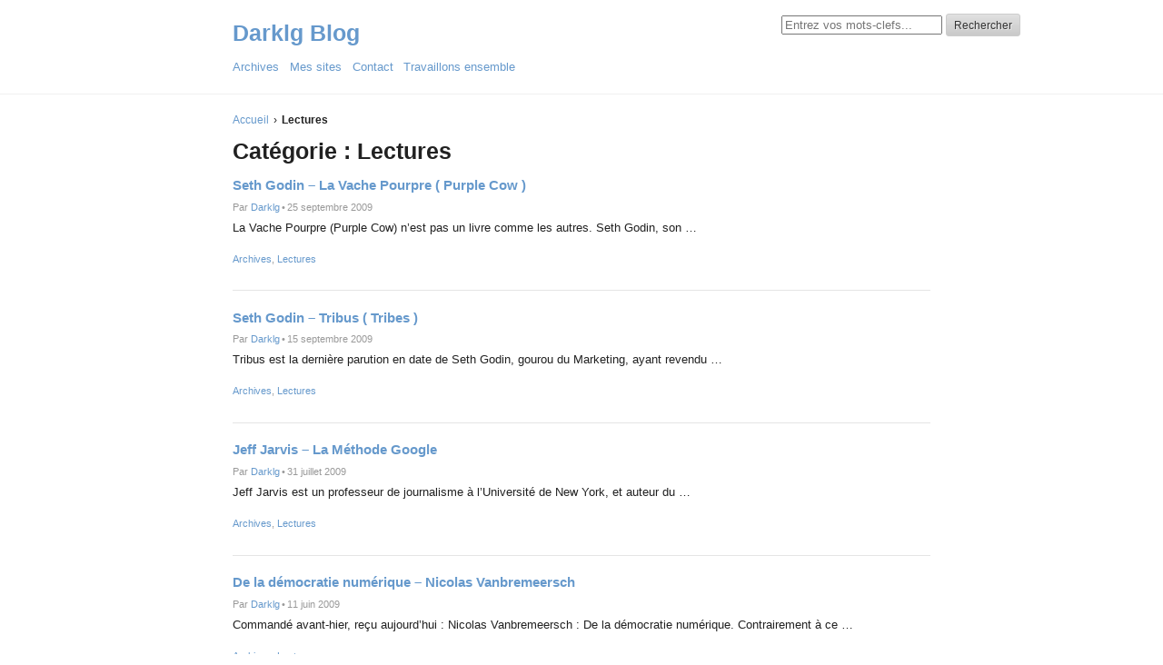

--- FILE ---
content_type: text/html; charset=UTF-8
request_url: https://darklg.me/category/lectures/page/2/
body_size: 3820
content:
<!DOCTYPE HTML><html class="no-js" lang="fr-FR"><head><meta charset="UTF-8" /><title>Catégorie : Lectures | Darklg Blog</title>
<meta name='robots' content='max-image-preview:large, noindex, follow' />
<meta property="og:site_name" content="Darklg Blog" />
<meta property="og:type" content="website" />
<meta property="og:image" content="" />
<meta name="twitter:image" content="" />
<meta name="twitter:card" content="summary" />
<meta name="description" content="Lectures" />
<meta name="twitter:title" content="Lectures" />
<meta name="twitter:description" content="Lectures" />
<meta property="og:title" content="Lectures" />
<meta property="og:description" content="Lectures" />
<link rel="alternate" type="application/rss+xml" title="Darklg Blog &raquo; Flux" href="https://darklg.me/feed/" />
<link rel="alternate" type="application/rss+xml" title="Darklg Blog &raquo; Flux des commentaires" href="https://darklg.me/comments/feed/" />
<link rel="alternate" type="application/rss+xml" title="Darklg Blog &raquo; Flux de la catégorie Lectures" href="https://darklg.me/category/lectures/feed/" />
<style id='wp-img-auto-sizes-contain-inline-css'>
img:is([sizes=auto i],[sizes^="auto," i]){contain-intrinsic-size:3000px 1500px}
/*# sourceURL=wp-img-auto-sizes-contain-inline-css */
</style>
<link rel="stylesheet" href="https://darklg.me/wp-content/cache/minify/06ddc.css?x99415" media="all" />






<script src="https://darklg.me/wp-content/plugins/simple-code-block/gutenberg/src/ace-editor/ace.js?x99415&amp;ver=1674335301" id="simple-code-block-gutenberg-frontend-ace-js"></script>
<script src="https://darklg.me/wp-content/cache/minify/d52ed.js?x99415"></script>

<script src="https://darklg.me/wp-content/plugins/simple-code-block/gutenberg/src/frontend.blocks.js?x99415&amp;ver=1675019165" id="simple-code-block-gutenberg-frontend-js"></script>
<link rel="EditURI" type="application/rsd+xml" title="RSD" href="https://darklg.me/xmlrpc.php?rsd" />
<meta name="viewport" content="width=device-width" /><link rel="shortcut icon" href="https://darklg.me/wp-content/themes/WPUTheme/images/favicon.ico?x99415" /><script>document.documentElement.classList.remove("no-js");</script></head><body class="archive paged category category-lectures category-9 paged-2 category-paged-2 wp-theme-WPUTheme wp-child-theme-darklgblog cssc-is-responsive"><a class="skiptomain" href="#maincontent">Aller au contenu principal</a><div class="main-header centered-container"><header class="banner" id="banner"><div translate="no" class="h1 main-title"><a href="https://darklg.me">Darklg Blog</a></div><div class="search search--header header-search">
  <form role="search" method="get" id="header-search" class="search__form" action="https://darklg.me">
      <div class="search__inner">
          <label class="cssc-remove-element" for="s">Rechercher :</label>
          <input list="header-search-list" type="text" value="" name="s" id="s" class="search__input" placeholder="Entrez vos mots-clefs..." title="Rechercher par mots-clefs" />
          <button type="submit" class="search__submit cssc-button cssc-button--default" id="search_submit" title="Rechercher sur Darklg Blog">Rechercher</button>
      </div>
  </form>
</div>
<datalist id="header-search-list"><option value="Accessibilité"></option><option value="Archives"></option><option value="Bout de code"></option><option value="Bugs du web"></option><option value="Divers"></option><option value="Développement PHP / MySQL"></option><option value="Facebook"></option><option value="Google"></option><option value="Intégration HTML / CSS"></option><option value="Lectures"></option><option value="MinURL !"></option><option value="Mozilla firefox"></option><option value="Musique"></option><option value="Productivité"></option><option value="Référencement"></option><option value="Sorties dans le monde reel"></option><option value="Vite vu Vite lu Vite écrit."></option><option value="Web"></option><option value="Web en Vrac"></option><option value="Wordpress &amp; CMS"></option><option value="articles"></option><option value="astuce"></option><option value="avent"></option><option value="bash"></option><option value="blog"></option><option value="blogs"></option><option value="blogueur"></option><option value="bug"></option><option value="calendrier"></option><option value="concours"></option><option value="css"></option><option value="css3"></option><option value="entreprise"></option><option value="ergonomie"></option><option value="facebook"></option><option value="firefox"></option><option value="front-end"></option><option value="git"></option><option value="github"></option><option value="gtd"></option><option value="htaccess"></option><option value="html"></option><option value="ie6"></option><option value="integration"></option><option value="internet explorer"></option><option value="javascript"></option><option value="livre"></option><option value="maps"></option><option value="methodologie"></option><option value="mixblog"></option><option value="mozilla"></option><option value="optimisation"></option><option value="photo"></option><option value="php"></option><option value="projet"></option><option value="seo"></option><option value="shell"></option><option value="snippet"></option><option value="soiree"></option><option value="sortie"></option><option value="spam"></option><option value="twitter"></option><option value="veille"></option><option value="vrac"></option><option value="wordcampparis"></option><option value="wordpress"></option><option value="xhtml"></option></datalist><a class="nav-toggle" role="button" href="#"><span></span></a><div class="main-menu__wrapper"><ul id="menu-menu-principal" class="main-menu"><li id="menu-item-6347" class="menu-item menu-item-type-taxonomy menu-item-object-category menu-item-6347"><a href="https://darklg.me/category/archives/"><span>Archives</span></a></li>
<li id="menu-item-692" class="menu-item menu-item-type-post_type menu-item-object-page menu-item-692"><a href="https://darklg.me/mes-sites/"><span>Mes sites</span></a></li>
<li id="menu-item-1180" class="menu-item menu-item-type-post_type menu-item-object-page menu-item-1180"><a href="https://darklg.me/contactez-moi/"><span>Contact</span></a></li>
<li id="menu-item-6592" class="menu-item menu-item-type-custom menu-item-object-custom menu-item-6592"><a href="https://www.kevin-rocher.fr/"><span>Travaillons ensemble</span></a></li>
</ul></div></header></div><div class="main-container centered-container"><div class="main-container--inner" id="content"><ul class="breadcrumbs" itemscope itemtype="https://schema.org/BreadcrumbList"><li itemprop="itemListElement" itemscope itemtype="https://schema.org/ListItem"><a itemprop="item" class="element-ariane element-ariane--home " href="https://darklg.me"><span itemprop="name">Accueil</span></a><meta itemprop="position" content="1" /></li><li itemprop="itemListElement" itemscope itemtype="https://schema.org/ListItem"><strong  class="element-ariane element-ariane--category is-last"><span itemprop="name">Lectures</span></strong><meta itemprop="position" content="2" /></li></ul><div id="maincontent"></div><div id="js-values" class="js-values"  data-page_title="Catégorie : Lectures | Darklg Blog" data-body_class="archive paged category category-lectures category-9 paged-2 category-paged-2 wp-theme-WPUTheme wp-child-theme-darklgblog cssc-is-responsive"></div>
<div class="main-content"><h1>Catégorie : Lectures</h1><div class="list-loops"><article class="loop-small post-297 post type-post status-publish format-standard hentry category-archives category-lectures tag-book tag-livre tag-marketing">
    <div class="">
                <div class="bm-cont">
            <header>
    <h3><a href="https://darklg.me/seth-godin-la-vache-pourpre-purple-cow/">Seth Godin &#8211; La Vache Pourpre ( Purple Cow )</a></h3>
    <aside class="lpsm-metas">
<span class="author">Par <a href="https://darklg.me/author/darklg/" title="Articles par Darklg" rel="author">Darklg</a></span><span class="sep">&bull;</span><time datetime="2009-09-25T16:46:48+00:00">25 septembre 2009</time>    </aside>
</header>
            <p>La Vache Pourpre (Purple Cow) n&rsquo;est pas un livre comme les autres. Seth Godin, son &hellip; </p>
                                    <footer class="lpsm-metas">
                <a href="https://darklg.me/category/archives/" rel="category tag">Archives</a>, <a href="https://darklg.me/category/lectures/" rel="category tag">Lectures</a>            </footer>
                    </div>
    </div>
</article>
<article class="loop-small post-294 post type-post status-publish format-standard hentry category-archives category-lectures tag-book tag-livre tag-tribes tag-tribus">
    <div class="">
                <div class="bm-cont">
            <header>
    <h3><a href="https://darklg.me/seth-godin-tribus-tribes/">Seth Godin &#8211; Tribus ( Tribes )</a></h3>
    <aside class="lpsm-metas">
<span class="author">Par <a href="https://darklg.me/author/darklg/" title="Articles par Darklg" rel="author">Darklg</a></span><span class="sep">&bull;</span><time datetime="2009-09-15T10:24:11+00:00">15 septembre 2009</time>    </aside>
</header>
            <p>Tribus est la dernière parution en date de Seth Godin, gourou du Marketing, ayant revendu &hellip; </p>
                                    <footer class="lpsm-metas">
                <a href="https://darklg.me/category/archives/" rel="category tag">Archives</a>, <a href="https://darklg.me/category/lectures/" rel="category tag">Lectures</a>            </footer>
                    </div>
    </div>
</article>
<article class="loop-small post-289 post type-post status-publish format-standard hentry category-archives category-lectures tag-entreprise tag-google">
    <div class="">
                <div class="bm-cont">
            <header>
    <h3><a href="https://darklg.me/jeff-jarvis-la-methode-google/">Jeff Jarvis &#8211; La Méthode Google</a></h3>
    <aside class="lpsm-metas">
<span class="author">Par <a href="https://darklg.me/author/darklg/" title="Articles par Darklg" rel="author">Darklg</a></span><span class="sep">&bull;</span><time datetime="2009-07-31T13:57:48+00:00">31 juillet 2009</time>    </aside>
</header>
            <p>Jeff Jarvis est un professeur de journalisme à l&rsquo;Université de New York, et auteur du &hellip; </p>
                                    <footer class="lpsm-metas">
                <a href="https://darklg.me/category/archives/" rel="category tag">Archives</a>, <a href="https://darklg.me/category/lectures/" rel="category tag">Lectures</a>            </footer>
                    </div>
    </div>
</article>
<article class="loop-small post-253 post type-post status-publish format-standard hentry category-archives category-lectures tag-blogs tag-blogueur tag-democratie tag-numerique">
    <div class="">
                <div class="bm-cont">
            <header>
    <h3><a href="https://darklg.me/de-la-democratie-numerique-nicolas-vanbremeersch/">De la démocratie numérique &#8211; Nicolas Vanbremeersch</a></h3>
    <aside class="lpsm-metas">
<span class="author">Par <a href="https://darklg.me/author/darklg/" title="Articles par Darklg" rel="author">Darklg</a></span><span class="sep">&bull;</span><time datetime="2009-06-11T20:38:46+00:00">11 juin 2009</time>    </aside>
</header>
            <p>Commandé avant-hier, reçu aujourd&rsquo;hui : Nicolas Vanbremeersch : De la démocratie numérique. Contrairement à ce &hellip; </p>
                                    <footer class="lpsm-metas">
                <a href="https://darklg.me/category/archives/" rel="category tag">Archives</a>, <a href="https://darklg.me/category/lectures/" rel="category tag">Lectures</a>            </footer>
                    </div>
    </div>
</article>
<article class="loop-small post-12 post type-post status-publish format-standard hentry category-archives category-lectures tag-css tag-livre tag-transcender">
    <div class="">
                <div class="bm-cont">
            <header>
    <h3><a href="https://darklg.me/transcender-css-andy-clarke/">Transcender CSS &#8211; Andy Clarke</a></h3>
    <aside class="lpsm-metas">
<span class="author">Par <a href="https://darklg.me/author/darklg/" title="Articles par Darklg" rel="author">Darklg</a></span><span class="sep">&bull;</span><time datetime="2008-05-18T13:29:40+00:00">18 mai 2008</time>    </aside>
</header>
            <p>Transcender CSS est un de ces livres qui vous font avancer dans votre façon de &hellip; </p>
                                    <footer class="lpsm-metas">
                <a href="https://darklg.me/category/archives/" rel="category tag">Archives</a>, <a href="https://darklg.me/category/lectures/" rel="category tag">Lectures</a>            </footer>
                    </div>
    </div>
</article>
</div><nav class="main-pagination">
<p class="main-pagination__list"><a class="prev page-numbers" href="https://darklg.me/category/lectures/page/1/">« Précédent</a>
<a class="page-numbers" href="https://darklg.me/category/lectures/page/1/"><span class="pagenum-content">1</span></a>
<span aria-current="page" class="page-numbers current"><span class="pagenum-content">2</span></span></p>
</nav>
</div></div></div><div class="main-footer centered-container">
    <footer class="contentinfo" id="contentinfo">
        <small class="main-footer--copyright">&copy; 2026 - Darklg Blog</small>
        <small class="main-footer--credits">Un site <a rel="noreferrer noopener" href="https://wordpress.org" target="_blank">WordPress</a> utilisant <a rel="noreferrer noopener" href="https://github.com/Darklg/WPUtilities" target="_blank">WPUtilities</a></small>
    </footer>
</div>
<script type="speculationrules">
{"prefetch":[{"source":"document","where":{"and":[{"href_matches":"/*"},{"not":{"href_matches":["/wp-*.php","/wp-admin/*","/wp-content/uploads/*","/wp-content/*","/wp-content/plugins/*","/wp-content/themes/darklgblog/*","/wp-content/themes/WPUTheme/*","/*\\?(.+)"]}},{"not":{"selector_matches":"a[rel~=\"nofollow\"]"}},{"not":{"selector_matches":".no-prefetch, .no-prefetch a"}}]},"eagerness":"conservative"}]}
</script>
<section class="centered-container cc-footer-extra section"><div class="footer-extra"><p><a href="https://piaille.fr/@Darklg" rel="me">Mastodon</a> - <a href="https://www.instagram.com/Darklg/" rel="me">Instagram</a></p>
</div></section>


<script src="https://darklg.me/wp-content/cache/minify/4b192.js?x99415"></script>

<script defer src="https://static.cloudflareinsights.com/beacon.min.js/vcd15cbe7772f49c399c6a5babf22c1241717689176015" integrity="sha512-ZpsOmlRQV6y907TI0dKBHq9Md29nnaEIPlkf84rnaERnq6zvWvPUqr2ft8M1aS28oN72PdrCzSjY4U6VaAw1EQ==" data-cf-beacon='{"version":"2024.11.0","token":"3963d781461a4a5c8be915cd22e405fb","r":1,"server_timing":{"name":{"cfCacheStatus":true,"cfEdge":true,"cfExtPri":true,"cfL4":true,"cfOrigin":true,"cfSpeedBrain":true},"location_startswith":null}}' crossorigin="anonymous"></script>
</body></html>
<!--
Performance optimized by W3 Total Cache. Learn more: https://www.boldgrid.com/w3-total-cache/?utm_source=w3tc&utm_medium=footer_comment&utm_campaign=free_plugin

Mise en cache de page à l’aide de Disk 
Minified using Disk

Served from: darklg.me @ 2026-01-17 13:30:20 by W3 Total Cache
-->

--- FILE ---
content_type: text/css
request_url: https://darklg.me/wp-content/cache/minify/06ddc.css?x99415
body_size: 7179
content:
.wputh-content,body#tinymce.wp-editor{max-width:960px;font:13px/1.4 sans-serif}.wputh-content img,
body#tinymce.wp-editor
img{height:auto;max-width:100%}body#tinymce.wp-editor img.wp-more-tag{width:auto;height:16px;min-width:300px}.wputh-content ul,
.wputh-content p,
body#tinymce.wp-editor ul,
body#tinymce.wp-editor
p{margin-bottom:18px;font:inherit}.wputh-content ul:last-child,
.wputh-content p:last-child,
body#tinymce.wp-editor ul:last-child,
body#tinymce.wp-editor p:last-child{margin-bottom:0}.wputh-content ul:first-child,
.wputh-content p:first-child,
body#tinymce.wp-editor ul:first-child,
body#tinymce.wp-editor p:first-child{margin-top:0}.mce-content-body
table{width:100%}.mce-content-body
th{text-align:left}.mce-content-body
blockquote{margin:0;padding:1em;background-color:#F0F0F0}.wputh-video-container{position:relative;height:0;padding-top:35px;padding-bottom:56.25%;overflow:hidden}.wputh-video-container
iframe{position:absolute;top:0;left:0;width:100%;height:100%}.post-content-columns{-webkit-column-count:2;-moz-column-count:2;column-count:2;-webkit-column-gap:20px;-moz-column-gap:20px;column-gap:20px;margin-bottom:20px}.post-content-grid{display:table;width:100%;margin-bottom:1em;table-layout:fixed}.post-content-grid>.col{display:table-cell;padding:0
1em;vertical-align:top}.post-content-grid>.col:first-child{padding-left:0}.post-content-grid>.col:last-child{padding-right:0}@media(max-width:767px){.post-content-grid{display:block;margin:0}.post-content-grid>.col{display:block;padding:0
0 1em}}.wputinymce-table{width:100%;table-layout:fixed}.wputinymce-table
th{text-align:left}html,body,div,span,applet,object,iframe,h1,h2,h3,h4,h5,h6,p,blockquote,pre,a,abbr,acronym,address,big,cite,code,del,dfn,em,font,img,ins,kbd,q,s,samp,small,strike,strong,sub,sup,tt,var,b,u,i,center,dl,dt,dd,ol,ul,li,fieldset,form,label,legend,table,caption,tbody,tfoot,thead,tr,th,td,article,aside,audio,canvas,datalist,details,figure,footer,header,menu,nav,section,video,abbr,mark,meter,time,progress,output{margin:0;padding:0;border:0;font:inherit;font-size:100%;vertical-align:baseline;outline:0;background:transparent no-repeat top left}ol,ul{list-style:none}blockquote,q{quotes:none}blockquote:before,blockquote:after,q:before,q:after{content:""}a,ins{text-decoration:none}article,aside,audio,canvas,details,figure,figcaption,footer,header,hgroup,menu,main,nav,section,video{display:block}abbr,mark,meter,time,progress,output{display:inline}table{width:100%;border-collapse:collapse;border-spacing:0}nav
ul{list-style:none}input,button,select{vertical-align:middle}input[type=radio],input[type=checkbox]{margin:0;vertical-align:text-bottom}select
option{color:#000 !important}textarea{resize:vertical}input:focus{outline:0}input:-webkit-autofill{background-color:#ccc !important}input[type=number],input[type=search]{-webkit-appearance:textfield !important;appearance:textfield !important}input::-webkit-outer-spin-button,input::-webkit-inner-spin-button{-webkit-appearance:none;margin:0}input[type=search]::-webkit-search-decoration,input[type=search]::-webkit-search-cancel-button,input[type=search]::-webkit-search-results-button,input[type=search]::-webkit-search-results-decoration{-webkit-appearance:none;width:0;height:0}button{font:inherit;color:inherit}input[type=date]::-webkit-clear-button,input[type=date]::-webkit-inner-spin-button,input[type=date]::-webkit-calendar-picker-indicator{display:none}input[type=submit]::-moz-focus-inner,input[type=button]::-moz-focus-inner,button::-moz-focus-inner{margin:0;padding:0;border:0}input[type=submit],input[type=image],button{cursor:pointer}iframe,img,object,video{max-width:100%;border:0}img{height:auto}.gm-style img,
.gmnoprint
img{max-width:none}img,input[type=image]{vertical-align:bottom}p
img{vertical-align:baseline}[hidden]{display:none}html{min-height:100%;background:#fff}body{position:relative;min-height:100%;font:62.5%/1 sans-serif;color:#212121;background:inherit;-webkit-text-size-adjust:none}h1,.h1,h2,.h2,h3,.h3,h4,.h4,h5,.h5,h6,.h6{display:block;margin-bottom:0.5em;font-weight:bold;line-height:1.3}h1,.h1{font-size:25px}h2,.h2{font-size:20px}h3,.h3{font-size:15px}h4,.h4{font-size:13px}h5,.h5{font-size:12px}h6,.h6{font-size:11px}p,dl,li{font-size:13px;line-height:1.4}p{margin-bottom:1.4em}blockquote p:last-child,p:last-child{margin-bottom:0}del{text-decoration:line-through}ins{border-bottom:1px dotted #DDD}mark{background-color:#FF9}i,em{font-style:italic}b,strong{font-weight:bold}sub,sup{position:relative;margin:0
1px;font-size:0.8em;line-height:0;vertical-align:baseline}sup{top:-0.5em}sub{bottom:-0.25em}small{font-size:0.8em}abbr[title],acronym[title]{-webkit-text-decoration:underline dotted;text-decoration:underline dotted;cursor:help}blockquote{display:block;padding:0.5em 0 0.5em 1em;border-left:5px solid rgba(0,0,0,0.1);font-size:inherit}hr{clear:both;margin:1em
0;border:0;border-top:1px solid rgba(0,0,0,0.3)}.cssc-content:after,.cssc-grid:before,.cssc-grid:after,.clearfix:after,.subfloat:after{content:" ";display:block;visibility:hidden;clear:both;max-height:0;overflow:hidden}hr[class*=clearfix]{height:0;margin:0;border:0;outline:0;background:transparent}::selection{color:#000;background:rgba(51,102,153,0.3)}a{}a{color:#69C}a:focus,a:hover{color:#369}a:active{color:#000}a:focus:not(:hover){outline:1px
dotted rgba(0,0,0,0.3);outline-offset:2px}a:focus:not(:focus-visible){outline:none}a
img{opacity:0.999}a:hover
img{opacity:0.8}a img,.cssc-btn{outline:1px
solid transparent;transition:opacity 0.3s ease}a,input,button,textarea,.cssc-button{transition:border-color 0.3s ease,background 0.3s ease,color 0.3s ease}@media (prefers-reduced-motion:reduce){*:before,*:after,*{animation-duration:0.01ms !important;animation-iteration-count:1 !important;transition-duration:0.01ms !important;scroll-behavior:auto !important}}script{display:none !important}i i,
em
em{font-style:normal}b b,
strong
strong{font-weight:normal}.cssc-visually-hidden,.cssc-sr-only{position:absolute !important;top:0 !important;left:-100vw !important;width:1px !important;height:1px !important;overflow:hidden !important;white-space:nowrap !important;opacity:0.001 !important}dialog{padding:1em;border:1px
solid;font:inherit;vertical-align:baseline;outline:0;color:#000;background:transparent no-repeat top left;background-color:#FFF}dialog::backdrop{opacity:0.75;background-color:#000}.cssc-oneline{max-width:100%;overflow:hidden;text-overflow:ellipsis;white-space:nowrap;word-wrap:normal}.cssc-remove-element-children>*,.cssc-remove-element{z-index:0;position:absolute;top:-9999px;left:-9999px;font-size:1px;color:transparent;opacity:0.001}.subfloat{position:relative}.subfloat>*{float:left}.sf_100_20{margin-right:-20px}.sf_100_20>*{width:100px;margin:0
20px 20px 0}.cssc-panel{z-index:1;position:relative;overflow:hidden}.cssc-panel--default{padding:10px;border:1px
solid #e0e0e0;background-color:#f0f0f0}.cssc-content{box-sizing:border-box;width:100%;max-width:61em;font-size:13px;line-height:1.3}.cssc-content:after{content:"";display:table;clear:both}.cssc-content blockquote,
.cssc-content p,
.cssc-content ul,
.cssc-content
li{font:inherit;-webkit-hyphens:auto;hyphens:auto;word-wrap:break-word}.cssc-content h2,
.cssc-content h3,
.cssc-content
h4{margin-bottom:0.5em;font:inherit;font-size:1.1em;font-weight:bold}.cssc-content
h2{font-size:1.8em}.cssc-content
h3{font-size:1.4em}.cssc-content * + h2,
.cssc-content *:not(h2):not(h4) + h3,
.cssc-content *:not(h2):not(h3)+h4{margin-top:1em}.cssc-content
ul{list-style:inside disc}.cssc-content ul
ul{list-style-type:circle}.cssc-content
ol{list-style:inside decimal}.cssc-content dd+dt{margin-top:0.5em}.cssc-content
dt{font-weight:bold}.cssc-content>video,.cssc-content>iframe{width:100%}.cssc-content
.alignleft{float:left;margin:0
1em 0.5em 0}.cssc-content
.aligncenter{display:block;margin-right:auto;margin-left:auto}.cssc-content
.alignright{float:right;margin:0
0 0.5em 1em}.cssc-content ul ul,
.cssc-content ol
ol{margin-bottom:0;padding-left:1em}.cssc-content blockquote
p{margin-bottom:0.5em}.cssc-content p,
.cssc-content blockquote,
.cssc-content table,
.cssc-content address,
.cssc-content>iframe,
.cssc-content>video,
.cssc-content dl,
.cssc-content ol,
.cssc-content ul,.cssc-content,.cssc-block{margin-bottom:1.3em}.cssc-content dl:last-child,
.cssc-content ol:last-child,
.cssc-content ul:last-child,
.cssc-content blockquote:last-child,
.cssc-content blockquote p:last-child,
.cssc-content p:last-child,.cssc-block:last-child{margin-bottom:0}.buttonreset,.cssc-button{display:inline-block;z-index:1;position:relative;-webkit-appearance:none;box-sizing:border-box;margin:0;padding:0;border:0;border-radius:0;text-align:center;text-decoration:none;font:inherit;white-space:nowrap;vertical-align:inherit;background:transparent;-webkit-background-clip:padding-box;cursor:pointer;-webkit-user-select:none;user-select:none;-webkit-user-drag:none;-moz-user-drag:-moz-none;-webkit-tap-highlight-color:rgba(0,0,0,0);-webkit-tap-highlight-color:transparent}.buttonreset::-moz-focus-inner,.cssc-button::-moz-focus-inner{padding:0;border:0}.buttonreset:active,.buttonreset:hover,.buttonreset:focus,.cssc-button:active,.cssc-button:hover,.cssc-button:focus{text-decoration:none;outline:0}.buttonreset[disabled],.cssc-button[disabled]{cursor:default}.cssc-button{padding:0
1.5em;font-family:sans-serif;font-style:normal;font-weight:normal;line-height:2.5;vertical-align:middle;background:#fff}.cssc-button:before,.cssc-button:after{vertical-align:0}.cssc-button:before{margin-right:0.5em}.cssc-button:after{margin-left:0.5em}.cssc-button-icn-large:before,.cssc-button-icn-large:after{font-size:1.15em}.cssc-button--wide{display:block;width:100%}@media (max-width:767px){.cssc-button--wide-mobile{display:block;width:100%}}@media (max-width:500px){.cssc-button--wide-tiny{display:block;width:100%}}.cssc-button--default{height:25px;padding:0
8px;border:1px
solid #ccc;border-radius:3px;text-shadow:1px 1px 0 rgba(255,255,255,0.5);font:12px/25px sans-serif;color:#333;background:#e0e0e0 no-repeat 0 0;background-image:linear-gradient(to bottom,rgba(0,0,0,0) 0,rgba(0,0,0,0.1) 100%)}.cssc-button--default:focus,.cssc-button--default:hover{border-color:#bbb;color:#000;background-position:0 12px}.cssc-button--default:active{border-color:#888;background-position:0 25px}.cssc-button--default[disabled],.cssc-button--default[disabled]:focus,.cssc-button--default[disabled]:hover,.cssc-button--default[disabled]:active{border:1px
solid #ccc;color:#333;opacity:0.66;background:#e0e0e0}.cssc-button--small{height:20px;padding:0
5px;font-size:11px;line-height:20px}.cssc-button--medium{height:30px;padding:0
10px;font-size:13px;line-height:30px}.cssc-button--big{height:35px;padding:0
15px;font-size:14px;line-height:35px}.error-button,.success-button{text-shadow:1px 1px 0 rgba(0,0,0,0.4);color:#fff}.error-button:hover,.error-button:focus,.success-button:focus,.success-button:hover{color:#fff}.error-button{border-color:#f55;background-color:#f66}.success-button{border-color:#1a1;background-color:#0a0}.round-button{border-radius:99px}.btn-phone:before{content:"☎"}.btn-eject:before{content:"⏏"}.btn-download:before{content:"⬇"}.btn-play:before{content:"▶"}.btn-go:after{content:"▶"}.btn-img:before{content:url(/wp-content/themes/WPUTheme/images/12x10-blue.gif?x99415)}.cssc-button--default.cssc-button-double{padding:10px
40px}.cssc-button--default.cssc-button-double>strong{font-size:20px;line-height:25px}.cssc-button--default.cssc-button-double>span{font-size:12px;line-height:16px;color:#676767}.cssc-form{clear:both}.cssc-form:after,
.form-append:after,
.cssc-form .twoboxes:after,
.cssc-form .box:after{content:" ";display:block;visibility:hidden;clear:both;height:0}.cssc-form
.box{z-index:1;position:relative;vertical-align:baseline}.cssc-form .submit-box{z-index:1;position:relative}.cssc-form .submit-box
button{z-index:1;position:absolute;top:0;right:0}.cssc-form .twoboxes
.box{float:left;box-sizing:border-box;width:50%}.cssc-form .twoboxes .box:first-child{padding-right:22.5px}.cssc-form .twoboxes .box+.box{padding-left:22.5px}@media (max-width:1024px){.cssc-form .twoboxes .box:first-child{padding-right:15px}.cssc-form .twoboxes .box+.box{padding-left:15px}}@media (max-width:767px){.cssc-form .twoboxes .box + .box,
.cssc-form .twoboxes
.box{display:block;float:none;width:auto;padding-right:0 !important;padding-left:0 !important}}.cssc-form .fake-label,
.cssc-form
label{display:block;line-height:inherit}.float-form .fake-label,
.float-form
label{position:absolute;top:0;left:0}.cssc-form .radio-box label,
.cssc-form.block-form .radio-box label,
.cssc-form.float-form .radio-box label,
.cssc-form .checked-box label,
.cssc-form.block-form .checked-box label,
.cssc-form.float-form .checked-box
label{display:inline-block;position:static;width:auto;padding:0;font-weight:normal;line-height:inherit;vertical-align:baseline}textarea{max-width:100%;overflow:auto;resize:vertical}input[type=submit],input[type=image],button{cursor:pointer}.cssc-form input[type=radio],
.cssc-form input[type=checkbox]{vertical-align:0}.inputreset,
.inputbase,
.cssc-form textarea,
.cssc-form .fake-input,
.cssc-form input[type=text],
.cssc-form input[type=url],
.cssc-form input[type=email],
.cssc-form input[type=search],
.cssc-form input[type=password]{-webkit-appearance:none;-moz-appearance:none;box-sizing:border-box;width:100%;margin:0;padding:0;border:0;border-radius:0;font-family:inherit;vertical-align:middle;outline:0}.cssc-form .fake-input{display:inline-block}.cssc-form .fake-input,
.cssc-form [disabled]{cursor:not-allowed}.cssc-select{display:block;-webkit-appearance:none;appearance:none;box-sizing:border-box;width:100%;border:none;border-radius:0;overflow:hidden;text-align:left;text-indent:0.01px;text-overflow:ellipsis;font:inherit;line-height:1;white-space:nowrap;color:inherit;background:transparent;cursor:pointer;-ms-appearance:none}.cssc-select[multiple]{overflow-y:auto}.cssc-select::-ms-expand{display:none}.cssc-select:focus{outline:none}.cssc-form
small{display:block}.cssc-form.block-form .side-small{z-index:1;position:absolute;top:0;right:0}.cssc-form .box.has-autocomplete{z-index:2}.cssc-form .box-autocomplete{z-index:1;position:absolute;top:100%;right:0;left:0;margin-top:1px;background-color:#fff}.form-append{min-height:1px}.form-append>*{float:left;width:auto}@media (max-width:767px){.float-form.cssc-form--responsive
.box{padding-left:0 !important}.float-form.cssc-form--responsive .fake-label,
.float-form.cssc-form--responsive .box:not(.checked-box):not(.radio-box) label{display:block;position:static;width:auto !important;padding-right:0 !important;text-align:left}.float-form.cssc-form--responsive .box .long-label{line-height:inherit !important}}.fake-checkbox,.fake-radio{display:inline-block;z-index:1;position:relative;width:1em;height:1em;overflow:hidden;text-align:center;font-size:16px;line-height:1;vertical-align:-3px;background-color:#CCC;-webkit-user-select:none;user-select:none}.fake-checkbox input,
.fake-radio
input{z-index:1;position:absolute;top:-0.5em;left:-0.5em;font-size:2em;opacity:0.01;transform:scale(10);cursor:pointer}.fake-checkbox span,
.fake-radio
span{z-index:0;position:absolute;top:0;right:0;bottom:0;left:0;margin:auto;opacity:0;transition:all 0.3s ease;transform:translateZ(0)}.fake-radio input:checked + span,
.fake-checkbox input:checked+span{opacity:0.9999}.fake-checkbox span:before{content:"✓";font-size:0.8em;color:#333}.fake-radio,
.fake-radio
span{border-radius:99px}.fake-radio
span{border:5px
solid #CCC;background-color:#333}@media (min-width:1025px){.main-menu__wrapper{z-index:1;position:relative}.main-menu{z-index:1;position:relative}.main-menu>.menu-item{display:inline-block}.main-menu>.menu-item>.sub-menu{visibility:hidden;z-index:1;position:absolute;top:100%;left:0;width:100%;opacity:0;background-color:#fff}.main-menu>.is-active.menu-item>.sub-menu,.main-menu>.menu-item:hover>.sub-menu{display:block;visibility:visible;opacity:0.999}}@media (max-width:1024px){.main-menu__wrapper{visibility:hidden;z-index:10;position:fixed;top:0;right:0;bottom:0;left:0;margin:auto;opacity:0;background-color:#fff;transition:opacity 0.3s ease,visibility 0.3s ease;pointer-events:none}.has--opened-main-menu .main-menu__wrapper{visibility:visible;opacity:0.999;pointer-events:initial}.main-menu{padding:20px}.main-menu>.menu-item{z-index:1;position:relative}.main-menu>.menu-item>.sub-menu{display:none}.main-menu>.is-active.menu-item>.sub-menu{display:block}}.cssc-table{width:100%;margin-bottom:20px}.cssc-table,
.cssc-table tr,
.cssc-table td,
.cssc-table
th{border-collapse:collapse;vertical-align:middle}.cssc-table--default td,
.cssc-table--default
th{padding:10px;font-size:12px;line-height:1.3}.cssc-table--default
td{text-align:left}.cssc-table--default
th{text-align:left;font-weight:bold}.cssc-table--default
tr{border-bottom:1px solid #e9e9e9}.cssc-table--default thead
tr{border-bottom:1px solid #d0d0d0}.cssc-table--default tbody tr:last-child{border-bottom:0}.cssc-table--tight th,
.cssc-table--tight
td{padding:3px;line-height:1.2}.cssc-table--basic{color:#333;background:#fff}.cssc-table--basic,
.cssc-table--basic tr,
.cssc-table--basic td,
.cssc-table--basic
th{border:1px
solid #d0d0d0}.cssc-table--basic tbody tr,
.cssc-table--basic tbody td,
.cssc-table--basic tbody
th{border:1px
solid #e0e0e0}.cssc-table--basic tr:hover{color:#000;background:#fafafa}.cssc-table--basic
th{background:#f0f0f0}.cssc-table--bordered td+td{border-left:1px solid #e9e9e9}.cssc-table--bordered
.content{z-index:1;position:relative}.cssc-table--bordered tr + tr td + td .content:before{content:"";z-index:1;position:absolute;top:-20px;left:-20px;width:20px;height:20px;background-color:#fff}.cssc-table--rounded{border:1px
solid #ccc;border-collapse:separate;border-spacing:0;border-radius:10px}.cssc-table--rounded
tbody{background-color:#F5F5F5}.cssc-table--rounded tfoot
th{background-color:#E0E0E0}.cssc-table--rounded thead
th{background-color:#E0E0E0}.cssc-table--rounded thead:first-child,
.cssc-table--rounded thead:first-child tr:first-child{border-radius:10px 10px 0 0}.cssc-table--rounded thead:first-child tr:first-child th:first-child{border-radius:10px 0 0 0}.cssc-table--rounded thead:first-child tr:first-child th:last-child{border-radius:0 10px 0 0}.cssc-table--rounded thead + tbody ~ tbody:last-child,
.cssc-table--rounded thead + tbody ~ tbody:last-child tr:last-child,
.cssc-table--rounded thead + tbody:last-child,
.cssc-table--rounded thead + tbody:last-child tr:last-child,
.cssc-table--rounded tfoot,
.cssc-table--rounded tfoot tr:last-child{border-radius:0 0 10px 10px}.cssc-table--rounded thead + tbody ~ tbody:last-child tr:last-child td:first-child,
.cssc-table--rounded thead + tbody:last-child tr:last-child td:first-child,
.cssc-table--rounded tfoot tr:last-child th:first-child{border-radius:0 0 0 10px}.cssc-table--rounded thead + tbody ~ tbody:last-child tr:last-child td:last-child,
.cssc-table--rounded thead + tbody:last-child tr:last-child td:last-child,
.cssc-table--rounded tfoot tr:last-child th:last-child{border-radius:0 0 10px 0}.cssc-grid{display:block;clear:both;max-width:100%}.cssc-grid:before,.cssc-grid:after{content:" ";display:block;visibility:hidden;clear:both;max-height:0;overflow:hidden}.cssc-grid>*{float:left;min-height:1px}.fluid-grid{z-index:1;position:relative;width:auto;margin:0
-22.5px;max-width:none}.fluid-grid>*{box-sizing:border-box;margin-bottom:45px;padding:0
22.5px}.fluid-grid--0{margin:0}.fluid-grid--0>*{padding:0}.col-8p{width:8.33%}.col-10p{width:10%}.col-16p{width:16.66%}.col-20p{width:20%}.col-25p{width:25%}.col-30p{width:30%}.col-33p{width:33.333%}.col-40p{width:40%}.col-45p{width:45%}.col-50p{width:50%}.col-55p{width:55%}.col-60p{width:60%}.col-66p{width:66.667%}.col-70p{width:70%}.col-75p{width:75%}.col-80p{width:80%}.col-90p{width:90%}.col-100p{width:100%}@media (max-width:1024px){.fluid-grid{margin:0
-15px}.fluid-grid>*{margin-bottom:30px;padding:0
15px}.tab--fluid-grid--20{margin:0
-20px}.tab--fluid-grid--20>*{padding:0
20px}.tab--fluid-grid--10{margin:0
-10px}.tab--fluid-grid--10>*{padding:0
10px}.tab--col-8p{width:8.33%}.tab--col-10p{width:10%}.tab--col-16p{width:16.66%}.tab--col-20p{width:20%}.tab--col-25p{width:25%}.tab--col-30p{width:30%}.tab--col-33p{width:33.333%}.tab--col-40p{width:40%}.tab--col-45p{width:45%}.tab--col-50p{width:50%}.tab--col-55p{width:55%}.tab--col-60p{width:60%}.tab--col-66p{width:66.667%}.tab--col-70p{width:70%}.tab--col-75p{width:75%}.tab--col-80p{width:80%}.tab--col-90p{width:90%}.tab--col-100p{width:100%}}@media (max-width:767px){.fluid-grid{margin:0
-7.5px}.fluid-grid>*{margin-bottom:15px;padding:0
7.5px}.tabv--col-8p{width:8.33%}.tabv--col-10p{width:10%}.tabv--col-16p{width:16.66%}.tabv--col-20p{width:20%}.tabv--col-25p{width:25%}.tabv--col-30p{width:30%}.tabv--col-33p{width:33.333%}.tabv--col-40p{width:40%}.tabv--col-45p{width:45%}.tabv--col-50p{width:50%}.tabv--col-55p{width:55%}.tabv--col-60p{width:60%}.tabv--col-66p{width:66.667%}.tabv--col-70p{width:70%}.tabv--col-75p{width:75%}.tabv--col-80p{width:80%}.tabv--col-90p{width:90%}.tabv--col-100p{width:100%}}@media (max-width:500px){.mob--col-8p{width:8.33%}.mob--col-10p{width:10%}.mob--col-16p{width:16.66%}.mob--col-20p{width:20%}.mob--col-25p{width:25%}.mob--col-30p{width:30%}.mob--col-33p{width:33.333%}.mob--col-40p{width:40%}.mob--col-45p{width:45%}.mob--col-50p{width:50%}.mob--col-55p{width:55%}.mob--col-60p{width:60%}.mob--col-66p{width:66.667%}.mob--col-70p{width:70%}.mob--col-75p{width:75%}.mob--col-80p{width:80%}.mob--col-90p{width:90%}.mob--col-100p{width:100%}}.centered-container{z-index:1;clear:both;position:relative;box-sizing:border-box;width:100%;text-align:center}.centered-container>*{box-sizing:border-box;width:auto;margin-right:auto;margin-left:auto;max-width:1024px;text-align:left}.centered-container .cc-full{width:auto;max-width:none}.centered-container .cc-full-bg,
.centered-container .cc-full-image{z-index:1;position:absolute;top:0;left:0;width:100%;height:100%;max-width:none;background:transparent repeat top center}.centered-container .cc-full-image{background-position:center center;background-repeat:no-repeat;background-size:cover}.centered-container .cc-content{z-index:2;position:relative}.lt_ie9 .hidden-on-full,
.lt_ie9 .visible-only-tablet,
.lt_ie9 .visible-only-phone{display:none}@media (min-width:1025px){.hidden-on-full,.visible-only-tablet,.visible-only-phone{display:none}}@media (max-width:1024px) and (min-width:501px){.hidden-on-tablet,.visible-only-full,.visible-only-phone{display:none}}@media (max-width:500px){.hidden-on-phone,.visible-only-full,.visible-only-tablet{display:none}}[data-inputmode=mouse] .input-mouse-hidden,
[data-inputmode=touch] .input-touch-hidden,
[data-inputmode=touch] .input-mouse-visible,
[data-inputmode=mouse] .input-touch-visible{display:none}.nav-toggle{display:inline-block;z-index:1;position:relative;font-size:5px;vertical-align:middle;-webkit-user-select:none;user-select:none;-webkit-tap-highlight-color:rgba(0,0,0,0)}.nav-toggle
span{right:0;bottom:0;margin:auto}.nav-toggle span:before,
.nav-toggle span:after{content:"";transform-origin:center center}.nav-toggle span,.nav-toggle span:before,.nav-toggle span:after{z-index:1;position:absolute;top:0;left:0}.nav-toggle{width:6em;height:5em;color:#000;transition:all 0.3s ease}.nav-toggle span:before{margin-top:-2em}.nav-toggle span:after{margin-top:2em}.nav-toggle span,.nav-toggle span:before,.nav-toggle span:after{width:6em;height:1em;border-radius:1px;background-color:currentColor;transition:transform 0.3s ease}[data-bodypanel=has--opened-main-menu] .nav-toggle span,
.has--opened-main-menu .nav-toggle
span{height:1px;background:transparent}[data-bodypanel=has--opened-main-menu] .nav-toggle span:before,
.has--opened-main-menu .nav-toggle span:before{margin-top:0;transform:rotate(135deg)}[data-bodypanel=has--opened-main-menu] .nav-toggle span:after,
.has--opened-main-menu .nav-toggle span:after{margin-top:0;transform:rotate(-135deg)}.wdrw .submenu:hover,.wdrw>a:focus + .submenu,.wdrw:hover
.submenu{visibility:visible;z-index:999;opacity:1}.wdrw{z-index:2;position:relative}.wdrw:hover{z-index:1000}.wdrw>a{display:block;z-index:1;position:relative;height:100%;line-height:inherit}.wdrw
.submenu{visibility:hidden;z-index:1;position:absolute;top:100%;right:auto;left:0;box-sizing:border-box;line-height:1;opacity:0;background-color:#fff;transition:opacity 0.3s ease,visibility 0.3s ease;transform:translateZ(0)}.wdrw .submenu-r{right:0;left:auto}.wdrw .submenu:focus-within{visibility:visible;z-index:999;opacity:1}@media
print{body{max-width:100%}*{float:none;color:#000}a{text-decoration:underline}a:after{content:" (" attr(href) ") ";font-weight:normal}a:not([href]):after,a[href="#"]:after,a[href=""]:after{display:none}.noprint,.no-print,.cssc-mainnav{display:none !important}}.centered-container .cc-full-bg img,
.centered-container .cc-full-image
img{z-index:1;position:absolute;top:0;left:0;width:100%;height:100%;object-fit:cover}.centered-container{padding-right:45px;padding-left:45px}@media (max-width:1024px){.centered-container{padding-right:30px;padding-left:30px}}@media (max-width:767px){.centered-container{padding-right:15px;padding-left:15px}}@media (max-width:767px){.hide-on-mobile{display:none !important}}@media (min-width:768px){.hide-on-desktop{display:none !important}}@media (min-width:1025px){.hide-above-tablet{display:none !important}}@media (max-width:1024px){.hide-tablet-below{display:none !important}}html,body{font:13px/1.3 Helvetica,Arial,sans-serif}.main-header{z-index:2;position:relative;margin-bottom:20px;padding-top:20px;padding-bottom:20px;border-bottom:1px solid #f0f0f0}.header-search{margin-bottom:10px}.header__social a,
.header__social
li{display:inline-block;line-height:20px}.header__social
li{margin-right:10px}@media (min-width:960px){.header__social{float:right}.header__social
li{margin-right:0;margin-left:10px}.header-search{z-index:1;position:absolute;top:15px;left:50%;margin-left:220px;min-width:250px;text-align:right}}@media (min-width:1025px){.nav-toggle,
.main-menu .btn-toggle{display:none}}@media (max-width:1024px){.main-menu>.menu-item{z-index:1;position:relative}.main-menu>.menu-item .btn-toggle{z-index:1;position:absolute;top:0;right:0;width:1.5em;height:1.5em;background-color:#ccc;transition:transform 0.3s ease;transform:rotate(0);transform-origin:center center}.main-menu>.menu-item.is-active .btn-toggle{transform:rotate(90deg)}.main-header .nav-toggle{z-index:1;position:absolute;top:20px;right:20px}.has--opened-main-menu .main-header .nav-toggle{z-index:999;position:fixed}}.main-container{margin-bottom:20px;overflow:auto}.breadcrumbs{padding-bottom:10px;font-size:0}.breadcrumbs
li{display:inline-block;font-size:12px;vertical-align:0}.breadcrumbs li+li:before{content:"›";margin:0
5px}article .cssc-content{min-height:1px;overflow:hidden}.wp-caption{margin-bottom:10px;max-width:100%}.main-pagination{margin:20px
0;text-align:center}.main-footer{padding:20px;border-top:1px solid #f0f0f0;color:#aaa}.main-footer--credits{float:right}@media (max-width:600px){.main-footer--credits{display:block;float:none}}.banner .wdrw
.submenu{padding:1em;border:1px
solid;background-color:#fff}.lp-metas{margin-bottom:10px;color:#999}.loop-small+.loop-small{margin-top:10px;padding-top:10px;border-top:1px dotted #f0f0f0}.lpsm-metas{margin-bottom:7px;font-size:11px;color:#999}.loop-small-thumbnail-img{width:100px;height:auto}.main-sidebar--widgets,
.main-sidebar--widgets
.widget{max-width:100%;overflow:auto}.main-sidebar .widget+.widget{margin-top:8px;padding-top:8px;border-top:1px dotted #e0e0e0}.main-sidebar .widget
h3{letter-spacing:1px}.gallery-list
a{display:block;position:relative;width:150px;height:150px;overflow:hidden}.gallery-list
strong{z-index:1;position:absolute;top:0;right:0;bottom:0;left:0;padding:5px;text-shadow:1px 1px 0 rgba(0,0,0,0.5);font-size:12px;font-weight:normal;line-height:18px;color:#fff;opacity:0;background:linear-gradient(to bottom,rgba(0,0,0,0.65) 0,rgba(0,0,0,0) 100%);filter:alpha(opacity=0)}.gallery-list a:hover
strong{opacity:0.99;filter:alpha(opacity=99)}.archive-years--year{margin-bottom:10px;padding-bottom:10px;border-bottom:1px dashed #e0e0e0}.archive-years--title
a{color:#333}.archive-months{display:block;overflow:hidden}.archive-months
li{float:left;width:25%}.archive-months
.current{font-weight:bold}.faq-element__title{cursor:pointer}.faq-element__title:after{content:"[-]";margin-left:3px}.faq-element__content{max-height:1000px;overflow:auto;opacity:0.99;transition:all 0.3s ease;filter:alpha(opacity=99)}.faq-element.is-hidden .faq-element__title:after{content:"[+]"}.faq-element.is-hidden .faq-element__content{max-height:0;opacity:0;filter:alpha(opacity=0)}.comment-form
label{display:block}.comments-list>.comment{margin:1em
0;padding-top:1em}.comments-list>.comment+.comment{border-top:1px solid #F0F0F0}.comments-list
.comment.bypostauthor{padding:1em;background-color:#F0F0F0}footer.comment-meta{z-index:1;position:relative;margin-bottom:10px;padding-left:42px;min-height:32px}footer.comment-meta
.avatar{z-index:1;position:absolute;top:0;left:0}.skiptomain{z-index:999;position:absolute;top:-1000px;left:-1000px;width:1px;height:1px;overflow:hidden;text-align:center;font-size:14px;font-weight:bold;line-height:3;color:#000;background-color:#F0F0F0}a.skiptomain:active,a.skiptomain:focus,a.skiptomain:hover{top:5px;left:5px;width:auto;height:auto;padding:0
1em;overflow:visible;outline:1px
solid #999;box-shadow:0 0 5px 1px rgba(0,0,0,0.6)}.screen-reader-text{z-index:1;position:absolute!important;top:-1999px;left:-5999px;width:1px;height:1px;overflow:hidden;clip:rect(1px,1px,1px,1px)}.screen-reader-text:focus{display:block;z-index:100000;top:5px;left:5px;width:auto;height:auto;padding:15px
23px 14px;border-radius:3px;clip:auto !important;text-decoration:none;font-size:14px;font-size:0.875rem;font-weight:bold;line-height:normal;color:#21759b;background-color:#f1f1f1;box-shadow:0 0 2px 2px rgba(0,0,0,0.6)}.sticky{}.wp-caption-text{}.gallery-caption{}.bypostauthor{}.wp-video{width:100%!important;max-width:100%!important}.wp-video>br{display:none}.alignleft{float:left;margin:0
1em 1em 0}.aligncenter{display:block;margin:0
auto 1em;text-align:center}.alignright{float:right;margin:0
0 1em 1em}.alignnone{display:block;float:none;clear:both;margin:0
0 1em 0}.size-full{float:none;clear:both;width:100%;height:auto;margin:0
0 1em 0}.hentry:after{content:'';display:block;clear:both;height:1px}.gallery{display:block;z-index:1;clear:both;position:relative;margin:0
0 1em 0}.gallery>.gallery-item{display:inline-block;margin-top:-1px;text-align:center;vertical-align:top}.gallery > .gallery-item
a{display:block;line-height:1}.gallery > .gallery-item
img{display:block;width:100%}.gallery-columns-1>.gallery-item{width:100%}.gallery-columns-2>.gallery-item{width:50%}.gallery-columns-3>.gallery-item{width:33.3%}.gallery-columns-4>.gallery-item{width:25%}.gallery-columns-5>.gallery-item{width:20%}.gallery-columns-6>.gallery-item{width:16.6%}.gallery-columns-7>.gallery-item{width:14.28%}.gallery-columns-8>.gallery-item{width:12.5%}.gallery-columns-9>.gallery-item{width:11.1%}html[lang]{margin-top:0!important}@media (max-width:782px){html{z-index:1;position:relative}#wpadminbar{position:relative}.has--opened-main-menu
#wpadminbar{display:none}}@media (min-width:783px){#wpadminbar:after{content:'';z-index:1;position:absolute;top:100%;right:0;left:0;height:15px;margin:auto;background-color:transparent}#wpadminbar{-webkit-transition:-webkit-transform 0.3s ease;transition:transform 0.3s ease;-webkit-transform:translate3d(0,-100%,0);transform:translate3d(0,-100%,0)}#wpadminbar:focus-within,#wpadminbar:hover{-webkit-transform:translate3d(0,0%,0);transform:translate3d(0,0%,0)}}@media (max-width:374px){#wpadminbar{display:none}}.centered-container>*{max-width:768px}@media (min-width:769px){body:not(.has--opened-main-menu) .main-menu__wrapper .menu-item+.menu-item{margin-left:0.6em}}.loop-small+.loop-small{margin-top:1.5em;padding-top:1.5em;border-top:1px solid rgba(0,0,0,0.1)}.lpsm-metas
.sep{margin:0
0.2em}.cssc-content{font-size:14px;line-height:1.4}.cssc-content
blockquote{font:inherit}.cssc-content
p{margin-bottom:1em}.cssc-content li:not(.blocks-gallery-item){z-index:1;position:relative;padding-left:1em;list-style-type:none}.cssc-content li:not(.blocks-gallery-item):before{content:'•';z-index:1;position:absolute;top:0;left:0}.cssc-content blockquote,
.cssc-content p,
.cssc-content ul,
.cssc-content
li{-webkit-hyphens:none;-moz-hyphens:none;hyphens:none;overflow-wrap:break-word}.cssc-content .ace-monokai.ace_editor{border-top:1.4em solid #272822;border-bottom:1.4em solid #272822}.cssc-content pre:not(.ace_editor){margin-bottom:1em}.cssc-content code,
.cssc-content pre:not(.ace_editor){padding:3px;border:1px
solid #ccc;overflow:auto;font-family:'Inconsolata',monospace;background-color:#FAFAFA}.cssc-content pre:not(.ace_editor) code{padding:0;border:0}.cssc-content pre:not(.ace_editor){display:block;padding:10px}body.post-template-default article.type-post{margin-bottom:2em;padding-bottom:2em;border-bottom:1px solid rgba(0,0,0,0.1)}.notice-old-content{margin:1em
0;padding:1em;border:2px
solid #F00}.bmedia,.bm-cont{display:block;z-index:1;position:relative;zoom:1;overflow:hidden}.bmedia>:first-child{float:left;margin-right:10px}.bmedia>.bm-cont:first-child{float:none;margin-right:0;margin-left:0}.post-share{margin:2em
auto}.post-share
li{display:inline-block;margin-right:1em}.footer-extra{padding-bottom:2em;text-align:center;color:#aaa}.footer-extra
p{font-size:0.8em}

--- FILE ---
content_type: application/x-javascript; charset=utf-8
request_url: https://darklg.me/wp-content/cache/minify/4b192.js?x99415
body_size: 798
content:
var wpu_set_smooth_scroll=function(){var desktop_offset=0;if(window.wputheme_smooth_scroll_offset!==undefined){desktop_offset=parseInt(window.wputheme_smooth_scroll_offset,10);}
var mobile_offset=desktop_offset;if(window.wputheme_smooth_scroll_mobile_offset!==undefined){mobile_offset=parseInt(window.wputheme_smooth_scroll_mobile_offset,10);}
var mobile_offset_breakpoint=768;if(window.wputheme_smooth_scroll_mobile_offset_breakpoint!==undefined){mobile_offset_breakpoint=parseInt(window.wputheme_smooth_scroll_mobile_offset_breakpoint,10);}
jQuery('body').on('click','[href^="#"]:not(.no-smooth)',function(e){var href=jQuery(this).attr('href');if(href=='#'){return;}
var $href=jQuery(href);var _offset=(window.innerWidth<=mobile_offset_breakpoint)?mobile_offset:desktop_offset;if($href.length>0){e.preventDefault();jQuery('html,body').animate({scrollTop:$href.offset().top-_offset},500);}});};jQuery(document).ready(wpu_set_smooth_scroll);;function wputheme_setup_sharesheet(){jQuery('[data-share-method="sharesheet"]').each(function(i,$block){if(navigator.share){$block.style.display='';}
else{$block.parentNode.removeChild($block);}});}
jQuery(document).ready(function($){jQuery('body').on('click','[data-share-title],[data-share-url]',function(e){e.preventDefault();navigator.share({title:jQuery(this).attr('data-share-title'),url:jQuery(this).attr('data-share-url'),});});wputheme_setup_sharesheet();jQuery('body').on('wpu-ajax-ready',wputheme_setup_sharesheet);});;function wputheme_setcookie(cookie_name,cookie_value,expiration_days,path){if(!expiration_days){expiration_days=30;}
if(!path){path='/';}
var d=new Date();d.setTime(d.getTime()+(expiration_days*24*60*60*1000));document.cookie=cookie_name+'='+
cookie_value+';'+'expires='+d.toUTCString()+';'+'path='+path;}
function wputheme_getcookie(cookie_name){var name=cookie_name+'=';var decodedCookie=decodeURIComponent(document.cookie);var ca=decodedCookie.split(';');for(var i=0;i<ca.length;i++){var c=ca[i];while(c.charAt(0)==' '){c=c.substring(1);}
if(c.indexOf(name)==0){return c.substring(name.length,c.length);}}
return'';}
function wputheme_getuserlanguage(){var _lang=navigator.language||navigator.userLanguage;_lang=_lang.toLowerCase();_lang=_lang.replace('_','-');return _lang;}
function wputheme_debounce(func,wait,immediate){var timeout;return function(){var context=this,args=arguments;var later=function(){timeout=null;if(!immediate)func.apply(context,args);};var callNow=immediate&&!timeout;clearTimeout(timeout);timeout=setTimeout(later,wait);if(callNow)func.apply(context,args);};}
function wputheme_loadscript_async(src,callback){var script=document.createElement('script');if(callback){script.onload=callback;}
script.async=true;script.src=src;document.head.append(script);}
function wputheme_loadstyle_async(src,callback){var style=document.createElement("link");if(callback){style.onload=callback;}
style.rel="stylesheet";style.href=src;document.head.append(style);}
function wputheme_get_quadrant(x,y){var width=document.documentElement.clientWidth/2;var height=document.documentElement.clientHeight/2;var quadrant;if(x<width&&y<height){quadrant="top-left";}else if(x>=width&&y<height){quadrant="top-right";}else if(x<width&&y>=height){quadrant="bottom-left";}else{quadrant="bottom-right";}
return quadrant;}
function wputheme_is_element_visible($el){return($el.offsetWidth||$el.offsetHeight||$el.getClientRects().length);};var $jQbody=false;jQuery(document).ready(function(){$jQbody=jQuery('body');jQuery('.nav-toggle').on('click',function(e){e.preventDefault();$jQbody.toggleClass('has--opened-main-menu');});});

--- FILE ---
content_type: application/x-javascript
request_url: https://darklg.me/wp-content/plugins/simple-code-block/gutenberg/src/frontend.blocks.js?x99415&ver=1675019165
body_size: 314
content:
document.addEventListener("DOMContentLoaded", function() {
'use strict';

(function( $ ) {
	'use strict';
		var SCB = $('pre.wp-block-simple-code-block-ace');
		if ( SCB.length > 0 ) {
			SCB.each( function( index ){
				var codeElement = $( this ),
					editor = ace.edit( codeElement[0] ),
					showLines = codeElement.data('showlines');
					showLines = 'undefined' === typeof( showLines ) || showLines ? true : false;

				editor.setTheme( 'ace/theme/' + codeElement.data('theme') );
				editor.session.setMode( { path: 'ace/mode/' + codeElement.data('mode'), inline: true } );
				editor.setFontSize( codeElement.data('fontsize') );
				editor.setOptions({
					readOnly: true,
					useWorker: false,
					showPrintMargin: false,
					autoScrollEditorIntoView: true,
					maxLines: codeElement.data('lines'),
					highlightActiveLine: false,
					highlightGutterLine: false,
					showLineNumbers: showLines,
					showGutter: showLines
				});
				editor.renderer.$cursorLayer.element.style.opacity = 0;
				editor.renderer.on('afterRender', function() {
					if( codeElement.parent().hasClass('wp-block-simple-code-block-ace') ){
						codeElement.parent().css('height', editor.renderer.layerConfig.height );
					}
				});

				if( codeElement.data('copy') ){
					var copyButton = codeElement.parent().children()[0];
					copyButton.addEventListener( 'click', function(){
						var button = $(this);
						button.css('transform', 'scale(1.1)');
						setTimeout( function(){
							button.css('transform', 'scale(1)');
						}, 200);
						var $temp = $('<textarea>');
						$('body').append($temp);
						$temp.val( editor.getValue() ).select();
						document.execCommand('copy');
						$temp.remove();
					} );
				}
			});
		}
})( jQuery );
});
